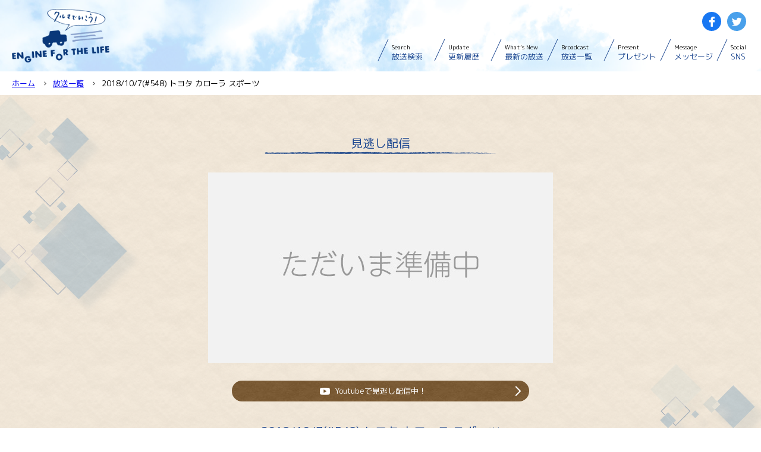

--- FILE ---
content_type: text/html; charset=UTF-8
request_url: https://www.tvk-yokohama.com/kuruma/2018/10/2018107548.php
body_size: 11333
content:
<!doctype html>
<html lang="ja" prefix="og: http://ogp.me/ns#">
<head>
<!-- Google Tag Manager -->
<script>(function(w,d,s,l,i){w[l]=w[l]||[];w[l].push({'gtm.start':
new Date().getTime(),event:'gtm.js'});var f=d.getElementsByTagName(s)[0],
j=d.createElement(s),dl=l!='dataLayer'?'&l='+l:'';j.async=true;j.src=
'https://www.googletagmanager.com/gtm.js?id='+i+dl;f.parentNode.insertBefore(j,f);
})(window,document,'script','dataLayer','GTM-5XCH24G');</script>
<!-- End Google Tag Manager -->

<!-- Global site tag (gtag.js) - Google Analytics -->
<script async src="https://www.googletagmanager.com/gtag/js?id=UA-19661166-1"></script>
<script>
  window.dataLayer = window.dataLayer || [];
  function gtag(){dataLayer.push(arguments);}
  gtag('js', new Date());

  gtag('config', 'UA-19661166-1');
</script>
<meta charset="utf-8">
<meta name="viewport" content="width=device-width,user-scalable=0">
<meta name="keywords" content="tvk,テレビ神奈川,テレビ,神奈川,横浜,開放区,sakusaku,韓流,ベイスターズナイター,ワンセグ,データ放送,tvkショップ,岡崎五朗,藤島知子,クルマでいこう！" />
<meta name="description" content="放送日 2018/10/7(#548) 車種　　 トヨタ カローラ スポーツ HYBRID G Z(CVT) 試乗車主要諸元 全長 4375㎜ 全幅 1790㎜ 全高 1460㎜ " />
<meta itemprop="description" name="description" content="放送日 2018/10/7(#548) 車種　　 トヨタ カローラ スポーツ HYBRID G Z(CVT) 試乗車主要諸元 全長 4375㎜ 全幅 1790㎜ 全高 1460㎜ " />
<link rel="icon" href="/favicon.ico" type="image/x-icon">
<link rel="icon" href="/favicon.ico" type="image/vnd.microsoft.icon" />
<link rel="shortcut icon" type="image/svg+xml" sizes="any" href="/favicon.svg" />
<link rel="mask-icon" href="/favicon.svg">
<link rel="stylesheet" href="/kuruma/assets/css/reset.css" media="all">
<link rel="stylesheet" href="/kuruma/assets/css/core.css?ver202206231016" media="all">
<link rel="stylesheet" href="/kuruma/assets/icomoon/style.css" media="all">
<meta itemprop="name" content="クルマでいこう！ENGINE FOR THE LIFE | tvk デジタル3ch テレビ神奈川">
<meta itemprop="url" content="https://www.tvk-yokohama.com/kuruma/2018/10/2018107548.php">
<meta itemprop="description" content="放送日 2018/10/7(#548) 車種　　 トヨタ カローラ スポーツ HYBRID G Z(CVT) 試乗車主要諸元 全長 4375㎜ 全幅 1790㎜ 全高 1460㎜ " />
<meta property="og:title" content="2018/10/7(#548) トヨタ カローラ スポーツ｜クルマでいこう！ENGINE FOR THE LIFE | tvk デジタル3ch テレビ神奈川" />
<meta property="og:type" content="website" />
<meta property="og:url" content="https://www.tvk-yokohama.com/kuruma/2018/10/2018107548.php" />
<meta property="og:image" content="https://www.tvk-yokohama.com/annai/common/images/bnr_kuruma.jpg" />
<meta property="og:description" content="放送日 2018/10/7(#548) 車種　　 トヨタ カローラ スポーツ HYBRID G Z(CVT) 試乗車主要諸元 全長 4375㎜ 全幅 1790㎜ 全高 1460㎜ " />
<title>2018/10/7(#548) トヨタ カローラ スポーツ｜クルマでいこう！ENGINE FOR THE LIFE | tvk デジタル3ch テレビ神奈川</title>
</head>
<body>
<!-- Google Tag Manager (noscript) -->
<noscript><iframe src="https://www.googletagmanager.com/ns.html?id=GTM-5XCH24G"
height="0" width="0" style="display:none;visibility:hidden"></iframe></noscript>
<!-- End Google Tag Manager (noscript) -->
<script>
window.onload = function(){  // ローディング画面をフェードアウトさせる
    $(function() {
        $("#showloading").fadeOut();
    });
}
     
$(function() {   //ロード中はコンテンツの高さをページの高さに合わせる
    var h = $(window).height();
    $('#wrapper').css('display','none');
    $('#showloading').height(h).css('display','block');
});	
      
$(window).load(function () {  //全ての読み込みが完了したら実行する
    $('#showloading').delay(1200).fadeOut(1100);
    // $('#loader').delay(600).fadeOut(300);
    $('#wrapper').css('display', 'block');
});
 
$(function(){  //8秒たったらロードを終わらせる
    setTimeout('stopload()',8000);
});

</script>

<div id="showloading">
	<div id="loadingWrap" class="hidden">
		<img src="/kuruma/assets/images/logo.png" alt="クルマでいこう！ENGINE FOR THE LIFE" width="140">
		<span>L</span>
		<span>O</span>
		<span>A</span>
		<span>D</span>
		<span>I</span>
		<span>N</span>
		<span>G</span>
		<span>.</span>
		<span>.</span>
		<span>.</span>
	</div>
</div>

<div id="wrapper">

<header>
	<h1><a href="/kuruma/">クルマでいこう！ ENGINE FOR THE LIFE | デジタル3ch テレビ神奈川</a></h1>
	<div id="menuBtn">
		<button id="spBtn" class="open"><span>MENU</span></button>
	</div>
	<nav>
		<ul id="globalMenu" class="closeMenu">
			<li><a href="/kuruma/#search" class="spCloseBtn"><span>Search</span>放送検索</a></li>
			<li><a href="/kuruma/#changelog" class="spCloseBtn"><span>Update</span>更新履歴</a></li>
			<li><a href="/kuruma/#whatsNew" class="spCloseBtn"><span>What’s New</span>最新の放送</a></li>
			<li><a href="/kuruma/broadcast/" class="spCloseBtn"><span>Broadcast</span>放送一覧</a></li>
			<li><a href="/kuruma/#present" class="spCloseBtn"><span>Present</span>プレゼント</a></li>
			<li><a href="https://tvkcoms-form.com/kuruma/post.html" target="_blank" class="spCloseBtn"><span>Message</span>メッセージ</a></li>
			<li><a href="/kuruma/#social" class="spCloseBtn"><span>Social</span>SNS</a></li>
		</ul>
		<ul>
			<li><a href="https://www.facebook.com/tvk.kuruma/" target="_blank" class="btn_fb"><span>facebook</span></a></li>
			<li><a href="https://twitter.com/engine4thelife?lang=ja" target="_blank" class="btn_tw"><span>twitter</span></a></li>
			<!--<li><a href="" class="btn_line"><span>LINE</span></a></li>-->
		</ul>
	</nav>
</header>
<section id="breadcrumb">
	<ul>
		<li><a href="/kuruma/">ホーム</a></li>
		<li><a href="/kuruma/broadcast/">放送一覧</a></li>
		<li>2018/10/7(#548) トヨタ カローラ スポーツ</li>
	</ul>
</section>
<section id="contents">
	<main class="oldStyle">
		<article id="pages">
			<div class="videoArea">
			<h2>見逃し配信</h2>
			<div class="movieBox"><iframe width="560" height="315" src="https://www.youtube.com/embed/DD7d619ZWx0" frameborder="0" allow="accelerometer; autoplay; encrypted-media; gyroscope; picture-in-picture" allowfullscreen></iframe></div>
			<a href="https://www.youtube.com/playlist?list=PLr4_STTzGB2UX3bfG-tZrA8mrgaaSIuYQ" class="button youtube" target="_blank"><span>Youtubeで見逃し配信中！</span></a>
			</div>
			<h2>2018/10/7(#548) トヨタ カローラ スポーツ</h2>
<p><strong>放送日</strong><br />
2018/10/7(#548)</p>

<p><img alt="TCSPHVz0026.jpg" src="https://www.tvk-yokohama.com/kuruma/upload/TCSPHVz0026.jpg" width="100%""   /></p>

<p><strong>車種</strong>　　<br />
トヨタ カローラ スポーツ HYBRID G Z(CVT)</p>

<p><img alt="TCSPHVz0008.jpg" src="https://www.tvk-yokohama.com/kuruma/upload/TCSPHVz0008.jpg" width="100%""   /></p>

<p><img alt="TCSPHVz0037.jpg" src="https://www.tvk-yokohama.com/kuruma/upload/TCSPHVz0037.jpg" width="100%""   /></p>

<p><img alt="TCSPHVz0012.jpg" src="https://www.tvk-yokohama.com/kuruma/upload/TCSPHVz0012.jpg" width="100%""   /></p>

<p><img alt="TCSPHVz0014.jpg" src="https://www.tvk-yokohama.com/kuruma/upload/TCSPHVz0014.jpg" width="100%""   /></p>

<p><img alt="TCSPHVz0036.jpg" src="https://www.tvk-yokohama.com/kuruma/upload/TCSPHVz0036.jpg" width="100%""   /></p>

<p><strong>試乗車主要諸元</strong><br />
全長 4375㎜<br />
全幅 1790㎜<br />
全高 1460㎜<br />
車両重量 1400㎏<br />
エンジン L4･DOHC<br />
総排気量 1797cc<br />
最高出力 72kW(98PS)/5200rpm<br />
最大トルク 142Nm(14.5㎏m)/3600rpm<br />
モーター 交流同期電動機<br />
最高出力 53kW(72PS)<br />
最大トルク 163Nm(16.6㎏m)<br />
車両本体価格 268万9200円（消費税込み価格）<br />
 <br />
<strong>出演者</strong><br />
トヨタ自動車株式会社<br />
MS製品企画 ZE チーフエンジニア<br />
小西 良樹さん</p>

<p><img alt="TCSPHVz0051.jpg" src="https://www.tvk-yokohama.com/kuruma/upload/TCSPHVz0051.jpg" width="100%""   /></p>

<p><img alt="TCSPHVz0052.jpg" src="https://www.tvk-yokohama.com/kuruma/upload/TCSPHVz0052.jpg" width="100%""   /></p>

<p><strong>岡崎五朗の評価</strong></p>

<p><img alt="TCSPHVz0053.jpg" src="https://www.tvk-yokohama.com/kuruma/upload/TCSPHVz0053.jpg" width="100%""   /></p>

<p><strong>○･･･大きく向上した走りの質感</strong><br />
カローラ スポーツは外内装は勿論だが、特に走りの質感がとても高くなった。<br />
路面の突起を乗りこえた時に、どう振動を伝え、それが収まっていくか…そこに人は<br />
質感を感じる。数字で表れない部分での磨き込みが良くなったのが、いちばんのマル。</p>

<p><strong>×･･･価格UP</strong><br />
良いモノになったので価格が上がるのは当たり前だが、従来のカローラの価格帯からは<br />
ちょっと外れてしまった。従来ユーザーを考えると今後登場するであろうセダンや<br />
ワゴンでは「価格」を意識してもらえるとウレシイ。</p>

<p><strong>藤島知子の評価</strong></p>

<p><img alt="TCSPHVz0054.jpg" src="https://www.tvk-yokohama.com/kuruma/upload/TCSPHVz0054.jpg" width="100%""   /></p>

<p><strong>○･･･操縦安定性の高さ 安心･楽しいドライブをフォローするネットワーク化</strong><br />
基本性能を磨いて、意のままに走る楽しさを与えてくれるカローラ スポーツだが<br />
ネットワーク化でドライブに必要な情報を得たり、LINEアプリでナビの目的地設定が<br />
できるなど、クルマと新しい感覚で向き合える工夫もある。若い世代に受け入れられる<br />
クルマになるのでは。</p>

<p><strong>×･･･トラクションが欲しい</strong><br />
ハイブリッド車に限った話だが、トラクションがもう少し欲しい。ライバルモデルと同じく<br />
こういったハッチバックモデルに走りの楽しさを期待する人は多い。このあたりはMT車や<br />
今後出てくるであろう走りの楽しいモデルに期待したい。</p>

<p><img alt="TCSPHVz0032.jpg" src="https://www.tvk-yokohama.com/kuruma/upload/TCSPHVz0032.jpg" width="100%""   /></p>
        
		</article>
	</main>
</section>
<footer>
	<p class="copyright">
		&copy; 2020 Television KANAGAWA, Inc.
	</p>
</footer>

</div>

<!-- <div id="iziModal02" class="iziModalStyle">
	<div class="iziModal-content">
		<a data-izimodal-close="" class="ModalClose">×</a>
		

		<div class="ModalCloseEnd">
			<a data-izimodal-close="" class="btn">このウィンドウを閉じる　×</a>
		</div>
	</div>
</div>

<div id="iziModal03" class="iziModalStyle">
	<div class="iziModal-content">
		<a data-izimodal-close="" class="ModalClose">×</a>
		
	</div>
</div> -->
<script src="//ajax.googleapis.com/ajax/libs/jquery/3.3.1/jquery.min.js"></script>
<script src="//code.jquery.com/jquery-migrate-3.0.1.min.js"></script>
<script src="/kuruma/assets/js/core.js"></script>
</body>
</html>

--- FILE ---
content_type: text/html; charset=utf-8
request_url: https://www.google.com/recaptcha/api2/aframe
body_size: 267
content:
<!DOCTYPE HTML><html><head><meta http-equiv="content-type" content="text/html; charset=UTF-8"></head><body><script nonce="oKMoU-xucMKLIl8nLVex0w">/** Anti-fraud and anti-abuse applications only. See google.com/recaptcha */ try{var clients={'sodar':'https://pagead2.googlesyndication.com/pagead/sodar?'};window.addEventListener("message",function(a){try{if(a.source===window.parent){var b=JSON.parse(a.data);var c=clients[b['id']];if(c){var d=document.createElement('img');d.src=c+b['params']+'&rc='+(localStorage.getItem("rc::a")?sessionStorage.getItem("rc::b"):"");window.document.body.appendChild(d);sessionStorage.setItem("rc::e",parseInt(sessionStorage.getItem("rc::e")||0)+1);localStorage.setItem("rc::h",'1763529434285');}}}catch(b){}});window.parent.postMessage("_grecaptcha_ready", "*");}catch(b){}</script></body></html>

--- FILE ---
content_type: text/css
request_url: https://www.tvk-yokohama.com/kuruma/assets/css/core.css?ver202206231016
body_size: 61306
content:
@charset "UTF-8";
@import url("https://fonts.googleapis.com/css2?family=M+PLUS+Rounded+1c&display=swap");
@import url(https://fonts.googleapis.com/earlyaccess/mplus1p.css);
@import url(https://fonts.googleapis.com/css?family=EB+Garamond);
@import url(https://fonts.googleapis.com/css?family=Montserrat);
@font-face {
  font-family: edwardian;
  src: url("../fonts/Edwardian.ttf");
}
* {
  -webkit-box-sizing: border-box;
          box-sizing: border-box;
}

body {
  width: 100%;
  font-size: 1.3rem;
  overflow-x: hidden;
}

#showloading {
  width: 100%;
  height: 100vh;
  background: #FFF;
  position: fixed;
  z-index: 1111;
}
#showloading #loadingWrap {
  position: absolute;
  width: 100px;
  height: 80px;
  top: 0;
  left: 0;
  right: 0;
  bottom: 0;
  margin: auto;
}
#showloading #loadingWrap img {
  width: 100%;
  height: auto;
}
#showloading #loadingWrap span {
  display: inline-block;
  margin: 0 -0.05em;
  -webkit-animation: loading 2s infinite;
          animation: loading 2s infinite;
}
#showloading #loadingWrap span:nth-child(2) {
  -webkit-animation-delay: 0.2s;
          animation-delay: 0.2s;
}
#showloading #loadingWrap span:nth-child(3) {
  -webkit-animation-delay: 0.4s;
          animation-delay: 0.4s;
}
#showloading #loadingWrap span:nth-child(4) {
  -webkit-animation-delay: 0.6s;
          animation-delay: 0.6s;
}
#showloading #loadingWrap span:nth-child(5) {
  -webkit-animation-delay: 0.8s;
          animation-delay: 0.8s;
}
#showloading #loadingWrap span:nth-child(6) {
  -webkit-animation-delay: 1s;
          animation-delay: 1s;
}
#showloading #loadingWrap span:nth-child(7) {
  -webkit-animation-delay: 1.2s;
          animation-delay: 1.2s;
}
#showloading #loadingWrap span:nth-child(8) {
  -webkit-animation-delay: 1.4s;
          animation-delay: 1.4s;
}
#showloading #loadingWrap span:nth-child(9) {
  -webkit-animation-delay: 1.6s;
          animation-delay: 1.6s;
}
#showloading #loadingWrap span:nth-child(10) {
  -webkit-animation-delay: 1.8s;
          animation-delay: 1.8s;
}

@-webkit-keyframes loading {
  0%, 100% {
    -webkit-transform: translateY(0);
            transform: translateY(0);
  }
  50% {
    -webkit-transform: translateY(15px);
            transform: translateY(15px);
  }
}

@keyframes loading {
  0%, 100% {
    -webkit-transform: translateY(0);
            transform: translateY(0);
  }
  50% {
    -webkit-transform: translateY(15px);
            transform: translateY(15px);
  }
}
#wrapper {
  font-family: "M PLUS Rounded 1c", sans-serif;
  background: url("../images/bg_first.jpg") no-repeat top left;
  background-size: 100% auto;
  padding: 120px 0 0 0;
}
@media screen and (max-width: 768px) {
  #wrapper {
    padding: 80px 0 0 0;
  }
}
#top #wrapper {
  background: none;
  padding: 0;
}

header {
  width: 100%;
  height: 120px;
  background: rgba(255, 255, 255, 0.7);
  position: fixed;
  top: 0;
  display: -webkit-box;
  display: -ms-flexbox;
  display: flex; /* Safari */
  display: -webkit-flex;
  -webkit-flex-wrap: wrap; /* Safari */
  -ms-flex-wrap: wrap;
      flex-wrap: wrap;
  -webkit-box-pack: justify;
  -ms-flex-pack: justify;
  -webkit-justify-content: space-between;
          justify-content: space-between;
  z-index: 1;
}
@media screen and (max-width: 768px) {
  header {
    background: rgba(255, 255, 255, 0);
    height: 80px;
  }
}
header h1 {
  width: 180px;
  height: 90px;
  display: block;
  background: url("../images/logo.png") no-repeat;
  background-size: auto 100%;
  text-indent: -9999px;
  margin: 15px 0 15px 20px;
  position: relative;
  z-index: 99;
}
@media screen and (max-width: 768px) {
  header h1 {
    width: 90px;
    height: 45px;
  }
}
#top header h1 {
  background: none;
}
header #menuBtn {
  position: absolute;
  right: 20px;
  top: 20px;
  width: 40px;
  height: 40px;
  display: none;
}
@media screen and (max-width: 1000px) {
  header #menuBtn {
    display: block;
    z-index: 100;
  }
}
@media screen and (max-width: 768px) {
  header #menuBtn {
    display: block;
  }
}
@media screen and (max-width: 1000px) {
  header #menuBtn button {
    display: block;
    width: 40px;
    height: 40px;
    background: #1e4891;
    border-radius: 50%;
  }
  header #menuBtn button.open span {
    display: block;
    height: 2px;
    width: 20px;
    background: #FFF;
    border-radius: 1px;
    position: relative;
    top: 0;
    left: 10px;
    text-indent: -9999px;
  }
  header #menuBtn button.open span:before {
    content: "";
    height: 2px;
    width: 20px;
    background: #FFF;
    border-radius: 1px;
    position: absolute;
    top: -5px;
    left: 0px;
    -webkit-transform: rotate(0deg);
    transform: rotate(0deg);
    -webkit-transition: all 0.3s;
    transition: all 0.3s;
  }
  header #menuBtn button.open span:after {
    content: "";
    height: 2px;
    width: 20px;
    background: #FFF;
    border-radius: 1px;
    position: absolute;
    top: 5px;
    left: 0px;
    -webkit-transform: rotate(0deg);
    transform: rotate(0deg);
    -webkit-transition: all 0.3s;
    transition: all 0.3s;
  }
  header #menuBtn button.close span {
    display: block;
    height: 2px;
    width: 20px;
    background: rgba(255, 255, 255, 0);
    border-radius: 1px;
    position: relative;
    top: 0;
    left: 10px;
    text-indent: -9999px;
  }
  header #menuBtn button.close span:before {
    content: "";
    height: 2px;
    width: 20px;
    background: #FFF;
    border-radius: 1px;
    position: absolute;
    top: 0px;
    left: 0px;
    -webkit-transform: rotate(-45deg);
    transform: rotate(-45deg);
    -webkit-transition: all 0.3s;
    transition: all 0.3s;
  }
  header #menuBtn button.close span:after {
    content: "";
    height: 2px;
    width: 20px;
    background: #FFF;
    border-radius: 1px;
    position: absolute;
    top: 0px;
    left: 0px;
    -webkit-transform: rotate(45deg);
    transform: rotate(45deg);
    -webkit-transition: all 0.3s;
    transition: all 0.3s;
  }
}
header nav {
  display: -webkit-box;
  display: -ms-flexbox;
  display: flex; /* Safari */
  display: -webkit-flex;
  -webkit-flex-wrap: wrap; /* Safari */
  -ms-flex-wrap: wrap;
      flex-wrap: wrap;
  -webkit-box-pack: justify;
  -ms-flex-pack: justify;
  -webkit-justify-content: space-between;
          justify-content: space-between;
  margin: 0 20px 0 0;
}
header nav ul {
  width: 100%;
  display: -webkit-box;
  display: -ms-flexbox;
  display: flex; /* Safari */
  display: -webkit-flex;
  -webkit-flex-wrap: wrap; /* Safari */
  -ms-flex-wrap: wrap;
      flex-wrap: wrap;
  -webkit-box-pack: end;
  -ms-flex-pack: end;
  -webkit-justify-content: flex-end;
          justify-content: flex-end;
}
header nav ul li {
  position: relative;
  width: 95px;
  height: 40px;
}
header nav ul li a {
  width: auto;
  height: 40px;
  color: #1e4891;
  font-size: 1.3rem;
  display: block;
  padding: 5px 5px 5px 15px;
  position: relative;
  display: inline-block;
  -webkit-transition: 0.3s;
  transition: 0.3s;
}
header nav ul li a span {
  display: block;
  color: #000;
  font-size: 1rem;
  padding: 5px 0;
}
header nav ul li:last-child {
  width: auto;
}
header nav ul:first-child {
  -webkit-box-ordinal-group: 1;
  -ms-flex-order: 1;
  -webkit-order: 1;
          order: 1;
  padding: 0 0 15px 0;
}
header nav ul:first-child li:before {
  width: 1px;
  height: 40px;
  background: #1e4891;
  content: "";
  position: absolute;
  -webkit-transform: rotate(25deg);
          transform: rotate(25deg);
}
header nav ul:first-child li a:after {
  position: absolute;
  bottom: 0;
  left: 0;
  content: "";
  width: 0;
  height: 1px;
  background-color: #eb5a0d;
  -webkit-transition: 0.3s;
  transition: 0.3s;
}
header nav ul:first-child li a:hover {
  color: #eb5a0d;
}
header nav ul:first-child li a:hover:after {
  width: 100%;
}
@media screen and (max-width: 1000px) {
  header nav ul:first-child {
    display: -webkit-box;
    display: -ms-flexbox;
    display: flex; /* Safari */
    display: -webkit-flex;
    -webkit-flex-wrap: wrap; /* Safari */
    -ms-flex-wrap: wrap;
        flex-wrap: wrap;
    -ms-flex-line-pack: center;
    -webkit-align-content: center;
            align-content: center;
    position: absolute;
    background: rgba(255, 255, 255, 0.9);
    top: 0;
    left: 0;
    width: 100%;
    height: 100vh;
  }
  header nav ul:first-child li {
    width: 100%;
    height: 8.3333333333vh;
  }
  header nav ul:first-child li:before {
    left: 30%;
  }
  header nav ul:first-child li a {
    display: block;
    margin: 0 auto;
    width: 33.3333333333%;
    height: 100%;
    font-size: 1.8rem;
    padding: 0;
  }
  header nav ul:first-child.openMenu {
    z-index: 9;
    -webkit-transform: translate3d(0px, 0px, 0px);
            transform: translate3d(0px, 0px, 0px);
    -webkit-transition: all 0.5s ease-out;
    transition: all 0.5s ease-out;
    opacity: 1;
    visibility: visible;
  }
  header nav ul:first-child.openMenu a {
    visibility: visible;
  }
  header nav ul:first-child.closeMenu {
    z-index: -1;
    -webkit-transform: translate3d(0px, -50px, 0px);
            transform: translate3d(0px, -50px, 0px);
    -webkit-transition: all 0.5s ease-out;
    transition: all 0.5s ease-out;
    opacity: 0;
    visibility: hidden;
  }
  header nav ul:first-child.closeMenu a {
    visibility: hidden;
  }
}
header nav ul:last-child {
  -webkit-box-ordinal-group: 0;
  -ms-flex-order: 0;
  -webkit-order: 0;
          order: 0;
}
header nav ul:last-child li {
  width: auto;
  height: 32px;
  margin: 20px 5px 10px 5px;
}
header nav ul:last-child li a {
  width: 32px;
  height: 32px;
  border-radius: 50%;
  position: relative;
}
header nav ul:last-child li a:after {
  font-family: icomoon;
  font-size: 1.7rem;
  position: absolute;
  top: 50%;
  left: 50%;
  margin: -0.85rem;
  color: #FFF;
}
header nav ul:last-child li a span {
  display: block;
  text-indent: -9999px;
}
header nav ul:last-child li a.btn_fb {
  background: #1877f2;
}
header nav ul:last-child li a.btn_fb:after {
  content: "\e90e";
}
header nav ul:last-child li a.btn_tw {
  background: #49a0eb;
}
header nav ul:last-child li a.btn_tw:after {
  content: "\e920";
}
header nav ul:last-child li a.btn_line {
  background: #00b900;
}
header nav ul:last-child li a.btn_line:after {
  content: "\e969";
}
@media screen and (max-width: 1000px) {
  header nav ul:last-child {
    position: fixed;
    top: 5px;
    right: 70px;
    width: auto;
  }
}

section .wrap {
  width: 800px;
  margin: 0 auto;
}
@media screen and (max-width: 768px) {
  section .wrap {
    width: 100%;
    margin: 0;
  }
}
section a.button {
  background: url("../images/bg_brown.jpg") repeat;
  height: 35px;
  width: 500px;
  line-height: 35px;
  border-radius: 18px;
  display: block;
  text-align: center;
  color: #FFF;
  margin: 10px auto;
  position: relative;
}
section a.button:after {
  content: "\e961";
  font-family: icomoon;
  font-size: 1.7rem;
  position: absolute;
  top: 0;
  right: 10px;
  color: #FFF;
  -webkit-transition: all 0.2s;
  transition: all 0.2s;
}
section a.button.youtube span {
  display: inline-block;
  position: relative;
}
section a.button.youtube span:before {
  content: "\e924";
  font-family: icomoon;
  font-size: 1.7rem;
  position: absolute;
  top: 0;
  left: -25px;
  color: #FFF;
  -webkit-transition: all 0.2s;
  transition: all 0.2s;
  display: inline-block;
}
section a.button:hover:after {
  right: 5px;
  color: #eb5a0d;
  -webkit-transition: all 0.2s;
  transition: all 0.2s;
}
@media screen and (max-width: 768px) {
  section a.button {
    width: calc(100% - 40px);
  }
}
section h2 {
  background: url("../images/h2_line.png") no-repeat center bottom;
  background-size: auto 5px;
  padding: 10px 0;
  font-size: 2rem;
  font-weight: normal;
  text-align: center;
  color: #1e4891;
}
@media screen and (max-width: 768px) {
  section h2 {
    background: url("../images/h2_line.png") no-repeat center bottom;
    background-size: 100% auto;
    width: calc(100% - 40px);
    margin: 0 auto;
  }
}
section .col2 {
  display: -webkit-box;
  display: -ms-flexbox;
  display: flex; /* Safari */
  display: -webkit-flex;
  -webkit-flex-wrap: wrap; /* Safari */
  -ms-flex-wrap: wrap;
      flex-wrap: wrap;
  margin: 0 auto;
  width: 800px;
}
@media screen and (max-width: 768px) {
  section .col2 {
    width: 100%;
    margin: 0;
  }
}
section .center {
  text-align: center;
}
section#firstView {
  width: 100%;
  height: 475px;
  background: url("../images/bg_first.jpg") no-repeat;
  background-size: cover;
  position: relative;
}
@media screen and (max-width: 768px) {
  section#firstView {
    height: 240px;
    background: url("../images/bg_first.jpg") no-repeat;
    background-size: cover;
  }
}
section#firstView article {
  width: 100%;
  height: 100%;
}
section#firstView article h1 {
  background: url("../images/logo_top.png?r1") no-repeat;
  background-size: cover;
  width: 640px;
  height: 320px;
  display: block;
  position: absolute;
  top: 0;
  top: calc(50% + 60px);
  left: 50%;
  transform: translateY(-50%) translateX(-50%);
  -webkit-transform: translateY(-50%) translateX(-50%);
  margin: auto;
  text-indent: -9999px;
}
@media screen and (max-width: 768px) {
  section#firstView article h1 {
    width: 320px;
    height: 160px;
    top: calc(50% + 20px);
  }
}
section#spContents {
  /*background-image: url("../images/bg_brown.png"), url("../images/bg_tile.png");
  background-repeat: repeat, no-repeat;
  background-position: center, right -80px center;
  background-size: 113px 113px, 320px auto;
  padding: 30px 0*/
  background: url("../images/bg_white.png"), url("../images/bg_tile.png");
  background-repeat: repeat, no-repeat;
  background-position: center, left -80px center;
  background-size: 1px 1px, 320px auto;
  padding: 30px 0;
}
@media screen and (max-width: 768px) {
  section#spContents {
    background: none;
    padding: 10px 0 20px;
  }
}
section#spContents h3 {
  font-size: 2.4rem;
  text-align: center;
  padding: 10px 0;
  border-bottom: 2px dashed #FF6000;
  line-height: 3rem;
  color: #FF6000;
}
@media screen and (max-width: 768px) {
  section#spContents h3 {
    width: calc(100% - 40px);
    margin: 0 auto;
    font-size: 1.6rem;
  }
}
section#spContents .thumb {
  width: 500px;
  margin: 15px auto;
}
@media screen and (max-width: 768px) {
  section#spContents .thumb {
    width: calc(100% - 40px);
  }
}
section#spContents .thumb p {
  color: #6D3D1E;
}
section#spContents .thumb img {
  width: 100%;
  height: auto;
  -o-object-fit: cover;
     object-fit: cover;
}
section#spContents .movieBox {
  width: 500px;
  margin: 20px auto;
}
@media screen and (max-width: 768px) {
  section#spContents .movieBox {
    width: 100%;
  }
}
section#spContents .movieBox iframe {
  width: 100%;
  aspect-ratio: 16/9;
}
section#whatsNew h4 {
  font-size: 1.8rem;
  text-align: center;
  margin: 15px auto;
}
section#search {
  background: url("../images/bg_white.png"), url("../images/bg_tile.png");
  background-repeat: repeat, no-repeat;
  background-position: center, left -80px center;
  background-size: 1px 1px, 320px auto;
  padding: 30px 0;
}
@media screen and (max-width: 768px) {
  section#search {
    background: none;
    padding: 10px 0 20px;
  }
}
section#search h3 {
  margin: 20px 0;
  font-size: 1.8rem;
  color: #1e4891;
  border-bottom: 1px solid #d3e6ff;
  padding: 10px 0 10px 20px;
  font-size: 1.4rem;
  position: relative;
}
section#search h3:before {
  content: "";
  width: 6px;
  height: 70%;
  border-radius: 3px;
  background: #1e4891;
  position: absolute;
  left: 0px;
  top: 5px;
}
section#search h3 span {
  display: inline-block;
  padding: 0 0 0 20px;
  font-size: 10px;
}
@media screen and (max-width: 768px) {
  section#search h3 {
    width: calc(100% - 40px);
    margin: 0px auto;
  }
  section#search h3:nth-child(3) {
    display: none;
  }
  section#search h3 span {
    display: inline-block;
  }
}
section#search .note {
  padding: 15px;
  background: #e6f1ff;
  color: #1e4891;
  font-size: 1.2rem;
  margin: 15px auto;
  border-radius: 10px;
  line-height: 1.8rem;
  width: 390px;
}
@media screen and (max-width: 768px) {
  section#search .note {
    width: calc(100% - 40px);
    margin: 5px auto;
    font-size: 1.1rem;
    padding: 10px;
  }
}
section#search ul {
  display: -webkit-box;
  display: -ms-flexbox;
  display: flex; /* Safari */
  display: -webkit-flex;
  -webkit-flex-wrap: wrap; /* Safari */
  -ms-flex-wrap: wrap;
      flex-wrap: wrap;
  -webkit-box-pack: justify;
  -ms-flex-pack: justify;
  -webkit-justify-content: space-between;
          justify-content: space-between;
}
@media screen and (max-width: 768px) {
  section#search ul {
    width: calc(100% - 40px);
    margin: 5px auto;
  }
}
section#search ul li {
  width: 95px;
  margin: 0 0 5px 0;
}
@media screen and (max-width: 768px) {
  section#search ul li {
    width: calc(25% - 5px);
  }
  section#search ul li.blank {
    display: none;
  }
}
section#search ul li a {
  display: block;
  width: 95px;
  height: 35px;
  line-height: 35px;
  text-align: center;
  border: 1px solid #d3e6ff;
  font-size: 1.2rem;
  color: #666666;
  /* Permalink - use to edit and share this gradient: https://colorzilla.com/gradient-editor/#ffffff+0,d3e6ff+100 */
  background: #ffffff; /* Old browsers */ /* FF3.6-15 */
  background: -webkit-linear-gradient(top, #ffffff 0%, #d3e6ff 100%); /* Chrome10-25,Safari5.1-6 */
  background: -webkit-gradient(linear, left top, left bottom, from(#ffffff), to(#d3e6ff));
  background: linear-gradient(to bottom, #ffffff 0%, #d3e6ff 100%); /* W3C, IE10+, FF16+, Chrome26+, Opera12+, Safari7+ */
  filter: progid:DXImageTransform.Microsoft.gradient( startColorstr="#ffffff", endColorstr="#d3e6ff",GradientType=0 ); /* IE6-9 */
  -webkit-transition: all 0.5s;
  transition: all 0.5s;
}
section#search ul li a:hover {
  /* Permalink - use to edit and share this gradient: https://colorzilla.com/gradient-editor/#ffffff+0,eac0ab+100 */
  background: #ffffff; /* Old browsers */ /* FF3.6-15 */
  background: -webkit-linear-gradient(top, #ffffff 0%, #eac0ab 100%); /* Chrome10-25,Safari5.1-6 */
  background: -webkit-gradient(linear, left top, left bottom, from(#ffffff), to(#eac0ab));
  background: linear-gradient(to bottom, #ffffff 0%, #eac0ab 100%); /* W3C, IE10+, FF16+, Chrome26+, Opera12+, Safari7+ */
  filter: progid:DXImageTransform.Microsoft.gradient( startColorstr="#ffffff", endColorstr="#eac0ab",GradientType=0 ); /* IE6-9 */
  border: 1px solid #eac0ab;
  color: #eb5a0d;
  -webkit-transition: all 0.5s;
  transition: all 0.5s;
}
@media screen and (max-width: 768px) {
  section#search ul li a {
    width: 100%;
  }
}
@media screen and (max-width: 1000px) {
  section#search ul.japan1 {
    margin: 5px auto 0 auto;
  }
}
@media screen and (max-width: 1000px) {
  section#search ul.japan2 {
    margin: 0 auto 5px auto;
  }
  section#search ul.japan2 li:nth-child(2) a {
    letter-spacing: -0.1rem;
    font-size: 1rem;
  }
}
section#search ul.world li:nth-child(1) a, section#search ul.world li:nth-child(4) a {
  letter-spacing: -0.15rem;
  font-size: 1rem;
}
section#search ul.world li:nth-child(8) a, section#search ul.world li:nth-child(9) a, section#search ul.world li:nth-child(16) a, section#search ul.world li:nth-child(21) a {
  letter-spacing: -0.1rem;
  font-size: 1.1rem;
}
section#search #moreBtn {
  display: none;
}
@media screen and (max-width: 768px) {
  section#search #moreBtn {
    display: block;
    width: calc(100% - 40px);
    border-top: 1px solid #d3e6ff;
    margin: 0 auto;
    padding: 10px 0;
    color: #1e4891;
    position: relative;
    font-size: 1.2rem;
  }
  section#search #moreBtn.close span:first-child {
    display: block;
  }
  section#search #moreBtn.close span:last-child {
    display: none;
  }
  section#search #moreBtn.close:after {
    width: 10px;
    height: 10px;
    content: "\e960";
    font-family: icomoon;
    font-size: 1rem;
    position: absolute;
    top: 15px;
    left: 65%;
    color: #1e4891;
    -webkit-transform: rotate(180deg);
            transform: rotate(180deg);
    -webkit-transition: all 0.5s;
    transition: all 0.5s;
  }
  section#search #moreBtn.open span:first-child {
    display: none;
  }
  section#search #moreBtn.open span:last-child {
    display: block;
  }
  section#search #moreBtn.open:after {
    width: 10px;
    height: 10px;
    content: "\e960";
    font-family: icomoon;
    font-size: 1rem;
    position: absolute;
    top: 15px;
    left: 65%;
    color: #1e4891;
    -webkit-transform: rotate(0deg);
            transform: rotate(0deg);
    -webkit-transition: all 0.5s;
    transition: all 0.5s;
  }
}
@media screen and (max-width: 1000px) {
  section#search #hiddenAre.openArea {
    height: auto;
    opacity: 1;
    -webkit-transition: 1s ease-out;
    transition: 1s ease-out;
  }
  section#search #hiddenAre.closeArea {
    height: 0px;
    opacity: 0;
    overflow: hidden;
    -webkit-transition: 1s ease-out;
    transition: 1s ease-out;
  }
}
section#search #toggleBtn1, section#search #toggleBtn2 {
  display: none;
}
@media screen and (max-width: 1000px) {
  section#search #toggleBtn1, section#search #toggleBtn2 {
    width: calc(100% - 40px);
    height: 48px;
    position: relative;
    margin: -68px auto 0 auto;
    display: block;
  }
  section#search #toggleBtn1.close:after, section#search #toggleBtn2.close:after {
    width: 20px;
    height: 20px;
    content: "\e960";
    font-family: icomoon;
    font-size: 1.7rem;
    position: absolute;
    top: 15px;
    right: 15px;
    color: #FFF;
    -webkit-transform: rotate(0deg);
            transform: rotate(0deg);
    -webkit-transition: all 0.5s;
    transition: all 0.5s;
  }
  section#search #toggleBtn1.open:after, section#search #toggleBtn2.open:after {
    width: 20px;
    height: 20px;
    content: "\e960";
    font-family: icomoon;
    font-size: 1.7rem;
    position: absolute;
    top: 15px;
    right: 15px;
    color: #FFF;
    -webkit-transform: rotate(180deg);
            transform: rotate(180deg);
    -webkit-transition: all 0.5s;
    transition: all 0.5s;
  }
}
@media screen and (max-width: 1000px) {
  section#search #toggleTarget1.openMenu, section#search #toggleTarget2.openMenu {
    height: auto;
    opacity: 1;
    -webkit-transition: 1s ease-out;
    transition: 1s ease-out;
  }
  section#search #toggleTarget1.closeMenu, section#search #toggleTarget2.closeMenu {
    height: 0px;
    opacity: 0;
    overflow: hidden;
    -webkit-transition: 1s ease-out;
    transition: 1s ease-out;
  }
}
section#search #toggleTarget2 form {
  border: 2px solid #1e4891;
  display: -webkit-box;
  display: -ms-flexbox;
  display: flex; /* Safari */
  display: -webkit-flex;
  -webkit-flex-wrap: wrap; /* Safari */
  -ms-flex-wrap: wrap;
      flex-wrap: wrap;
  -webkit-box-pack: justify;
  -ms-flex-pack: justify;
  -webkit-justify-content: space-between;
          justify-content: space-between;
}
section#search #toggleTarget2 form input[type=text] {
  border: none;
  width: calc(100% - 50px);
  height: 40px;
  font-size: 1.8rem;
  padding: 5px;
}
section#search #toggleTarget2 form input::-webkit-input-placeholder {
  color: #CCC;
}
section#search #toggleTarget2 form input::-moz-placeholder {
  color: #CCC;
}
section#search #toggleTarget2 form input:-ms-input-placeholder {
  color: #CCC;
}
section#search #toggleTarget2 form input::-ms-input-placeholder {
  color: #CCC;
}
section#search #toggleTarget2 form input::placeholder {
  color: #CCC;
}
@media screen and (max-width: 768px) {
  section#search #toggleTarget2 form input::-webkit-input-placeholder {
    color: #1e4891;
  }
  section#search #toggleTarget2 form input::-moz-placeholder {
    color: #1e4891;
  }
  section#search #toggleTarget2 form input:-ms-input-placeholder {
    color: #1e4891;
  }
  section#search #toggleTarget2 form input::-ms-input-placeholder {
    color: #1e4891;
  }
  section#search #toggleTarget2 form input::placeholder {
    color: #1e4891;
  }
}
section#search #toggleTarget2 form .submitBtn {
  position: relative;
  display: inline-block;
}
section#search #toggleTarget2 form .submitBtn input[type=submit] {
  border: none;
  width: 40px;
  height: 40px;
  background: rgba(255, 255, 255, 0);
  cursor: pointer;
}
section#search #toggleTarget2 form .submitBtn:after {
  content: "\e97b";
  font-family: icomoon;
  font-size: 1.7rem;
  position: absolute;
  top: 50%;
  left: 50%;
  margin: -0.85rem;
  color: #1e4891;
  cursor: pointer;
}
section#search #toggleTarget2 form .submitBtn:hover:after {
  color: #eb5a0d;
}
@media screen and (max-width: 1000px) {
  section#search #toggleTarget2 form {
    width: calc(100% - 40px);
    margin: 0 auto;
  }
}
section .bnr_fujitomo-eye {
  border-top: 1px solid #d3e6ff;
  border-bottom: 1px solid #d3e6ff;
  margin: 20px 0;
  padding: 20px 0;
}
section .bnr_fujitomo-eye_yt {
  aspect-ratio: 112/63;
  width: 500px;
  margin: 30px auto;
}
@media screen and (max-width: 768px) {
  section .bnr_fujitomo-eye_yt {
    width: calc(100% - 40px);
  }
}
section .bnr_fujitomo-eye_yt iframe {
  width: 100%;
  height: 100%;
  aspect-ratio: 112/63;
}
section .bnr_fujitomo-eye .bnr_fujitomo-eye_img {
  display: block;
  width: 390px;
  margin: 0 auto;
  border-radius: 15px;
  padding: 10px 40px;
}
@media screen and (max-width: 768px) {
  section .bnr_fujitomo-eye .bnr_fujitomo-eye_img {
    width: 100%;
  }
}
section .bnr_fujitomo-eye .bnr_fujitomo-eye_img img {
  width: 100%;
  -webkit-transition: all 0.1s ease;
  transition: all 0.1s ease;
  opacity: 1;
}
section .bnr_fujitomo-eye .bnr_fujitomo-eye_img:hover img {
  -webkit-transition: all 0.2s ease;
  transition: all 0.2s ease;
  opacity: 0.8;
}
section#changelog {
  background-image: url("../images/bg_brown.png"), url("../images/bg_tile.png");
  background-repeat: repeat, no-repeat;
  background-position: center, right -80px center;
  background-size: 113px 113px, 320px auto;
  width: 100%;
  padding: 40px 0;
}
@media screen and (max-width: 768px) {
  section#changelog {
    padding: 20px 0;
  }
}
section#changelog ul {
  margin: 30px auto;
  height: 170px;
  overflow-y: auto;
  width: 800px;
}
@media screen and (max-width: 768px) {
  section#changelog ul {
    width: calc(100% - 40px);
    margin: 0 auto;
  }
}
section#changelog ul li {
  display: -webkit-box;
  display: -webkit-flex;
  display: -ms-flexbox;
  display: flex; /* Safari */
  display: flex;
  -webkit-flex-wrap: nowrap; /* Safari */
  -ms-flex-wrap: nowrap;
      flex-wrap: nowrap;
  -webkit-box-pack: start;
  -ms-flex-pack: start;
  -webkit-justify-content: flex-start;
          justify-content: flex-start;
  padding: 10px 0;
  border-bottom: 1px dashed #666666;
}
@media screen and (max-width: 768px) {
  section#changelog ul li {
    display: -webkit-box;
    display: -ms-flexbox;
    display: flex; /* Safari */
    display: -webkit-flex;
    -webkit-flex-wrap: wrap; /* Safari */
    -ms-flex-wrap: wrap;
        flex-wrap: wrap;
  }
}
section#changelog ul li .date {
  color: #666666;
  padding: 0 5px;
}
section#changelog ul li .tag {
  display: -webkit-box;
  display: -webkit-flex;
  display: -ms-flexbox;
  display: flex; /* Safari */
  display: flex;
  -webkit-flex-wrap: nowrap; /* Safari */
  -ms-flex-wrap: nowrap;
      flex-wrap: nowrap;
  -webkit-box-pack: start;
  -ms-flex-pack: start;
  -webkit-justify-content: flex-start;
          justify-content: flex-start;
  width: 108px;
  margin: 0 5px;
}
section#changelog ul li .tag span {
  display: block;
  width: 50px;
  height: 13px;
  line-height: 13px;
  border-radius: 7px;
  font-size: 0.8rem;
  color: #FFF;
  text-align: center;
  background: #F2F2F2;
  margin: 0 2px;
}
section#changelog ul li .tag span.c01 {
  background: #eb5a0d;
}
section#changelog ul li .tag span.c02 {
  background: #666666;
}
section#changelog ul li .tag span.c02.active {
  background: #ff0000;
}
section#changelog ul li .tag span.c03 {
  background: #1e4891;
  letter-spacing: -0.2rem;
}
section#changelog ul li .tag span.c04 {
  background: #009900;
}
section#changelog ul li a {
  color: #666666;
  padding: 0 5px;
  position: relative;
}
@media screen and (max-width: 768px) {
  section#changelog ul li a {
    padding: 10px 5px 0 5px;
  }
}
section#changelog ul li a:after {
  position: absolute;
  bottom: 0;
  left: 0;
  content: "";
  width: 0;
  height: 1px;
  background-color: #eb5a0d;
  -webkit-transition: 0.3s;
  transition: 0.3s;
}
section#changelog ul li a:hover {
  color: #eb5a0d;
}
section#changelog ul li a:hover:after {
  width: 100%;
}
section#onair {
  display: -webkit-box;
  display: -ms-flexbox;
  display: flex; /* Safari */
  display: -webkit-flex;
  -webkit-flex-wrap: wrap; /* Safari */
  -ms-flex-wrap: wrap;
      flex-wrap: wrap;
  -webkit-box-pack: center;
  -ms-flex-pack: center;
  -webkit-justify-content: center;
          justify-content: center;
  background: url("../images/bg_white.png"), url("../images/bg_tile.png");
  background-repeat: repeat, no-repeat;
  background-position: center, right -80px center;
  background-size: 1px 1px, 320px auto;
  width: 100%;
  padding: 30px 0 60px 0;
}
section#onair h2 {
  margin: 15px 0;
}
@media screen and (max-width: 768px) {
  section#onair {
    padding: 20px 0 40px 0;
  }
  section#onair h2 {
    margin: 0;
    width: 100%;
  }
}
section#schedule {
  width: 380px;
  margin: 0 20px;
}
section#schedule ul {
  padding: 24px 0 0 0;
}
@media screen and (max-width: 768px) {
  section#schedule ul {
    padding: 15px 0 20px 0;
  }
}
section#schedule ul li {
  padding: 5px;
  border-bottom: 1px dashed #666666;
  display: -webkit-box;
  display: -ms-flexbox;
  display: flex; /* Safari */
  display: -webkit-flex;
  -webkit-flex-wrap: wrap; /* Safari */
  -ms-flex-wrap: wrap;
      flex-wrap: wrap;
}
section#schedule ul li .date {
  width: 80px;
}
@media screen and (max-width: 768px) {
  section#schedule ul li .date {
    padding: 5px 0 0 0;
  }
}
section#schedule ul li .link {
  width: calc(100% - 80px);
  padding: 0 5px;
}
@media screen and (max-width: 768px) {
  section#schedule ul li .link {
    padding: 5px 5px 0 5px;
  }
}
section#schedule ul li .link a {
  color: #666666;
  position: relative;
}
section#schedule ul li .link a:after {
  position: absolute;
  bottom: 0;
  left: 0;
  content: "";
  width: 0;
  height: 1px;
  background-color: #eb5a0d;
  -webkit-transition: 0.3s;
  transition: 0.3s;
}
section#schedule ul li .link a:hover {
  color: #eb5a0d;
}
section#schedule ul li .link a:hover:after {
  width: 100%;
}
section#net {
  width: 380px;
  margin: 0 20px;
}
section#net p {
  padding: 5px;
  text-align: right;
}
section#net dl {
  display: -webkit-box;
  display: -ms-flexbox;
  display: flex; /* Safari */
  display: -webkit-flex;
  -webkit-flex-wrap: wrap; /* Safari */
  -ms-flex-wrap: wrap;
      flex-wrap: wrap;
  border-bottom: 1px dashed #666666;
  padding: 5px 0;
}
section#net dl dt {
  width: 145px;
}
section#net dl dt a {
  width: calc(100% - 80px);
  color: #666666;
  position: relative;
}
@media screen and (max-width: 768px) {
  section#net dl dt a {
    padding: 10px 5px 0 5px;
  }
}
section#net dl dt a:after {
  position: absolute;
  bottom: 0;
  left: 0;
  content: "";
  width: 0;
  height: 1px;
  background-color: #eb5a0d;
  -webkit-transition: 0.3s;
  transition: 0.3s;
}
section#net dl dt a:hover {
  color: #eb5a0d;
}
section#net dl dt a:hover:after {
  width: 100%;
}
section#net dl dd {
  width: calc(100% - 145px);
}
section#whatsNew {
  padding: 30px 0;
}
section#whatsNew h3 {
  font-size: 2.4rem;
  text-align: center;
  padding: 10px 0;
  border-bottom: 2px dashed #8c6239;
}
@media screen and (max-width: 768px) {
  section#whatsNew h3 {
    width: calc(100% - 40px);
    margin: 0 auto;
    font-size: 1.6rem;
  }
}
section#whatsNew .thumb {
  width: 500px;
  margin: 15px auto;
}
@media screen and (max-width: 768px) {
  section#whatsNew .thumb {
    width: calc(100% - 40px);
  }
}
section#whatsNew .thumb img {
  width: 100%;
  height: auto;
  -o-object-fit: cover;
     object-fit: cover;
}
section#whatsNew h4 {
  font-size: 1.8rem;
  text-align: center;
  margin: 15px auto;
}
section#present {
  background: url("../images/bg_white.png"), url("../images/bg_tile.png");
  background-repeat: repeat, no-repeat;
  background-position: center, left -80px center;
  background-size: 1px 1px, 320px auto;
  padding: 30px 0;
}
section#present .thumb {
  width: 50%;
  height: auto;
  margin: 30px 0;
}
@media screen and (max-width: 768px) {
  section#present .thumb {
    width: calc(100% - 40px);
    margin: 30px auto;
  }
}
section#present .thumb img {
  width: 100%;
}
section#present .txt {
  width: 50%;
  height: auto;
  padding: 0 0 0 20px;
  margin: 30px 0;
  line-height: 1.8em;
}
@media screen and (max-width: 768px) {
  section#present .txt {
    width: calc(100% - 40px);
    margin: 0 auto 30px;
    padding: 0;
  }
}
section#present .presentBody {
  width: 500px;
  margin: 30px auto;
}
@media screen and (max-width: 768px) {
  section#present .presentBody {
    width: calc(100% - 40px);
    margin: 0 auto 30px;
    padding: 0;
  }
}
section#present .presentBody img {
  width: 100%;
  height: auto;
  margin: 20px 0;
}
section#present .presentBody p {
  line-height: 1.6em;
  margin: 15px 0 0 0;
}
section#broadcast {
  padding: 30px 0;
  background-image: url("../images/bg_brown.png"), url("../images/bg_tile.png");
  background-repeat: repeat, no-repeat;
  background-position: center, right -80px center;
  background-size: 113px 113px, 320px auto;
}
section#broadcast h3 {
  font-size: 2.4rem;
  padding: 15px 0;
  text-align: center;
  border-bottom: 2px dashed #8c6239;
}
@media screen and (max-width: 768px) {
  section#broadcast h3 {
    font-size: 1.6rem;
    width: calc(100% - 40px);
    margin: 0 auto;
  }
}
section#broadcast .movieBox {
  width: 500px;
  height: 280px;
  margin: 30px auto;
}
@media screen and (max-width: 768px) {
  section#broadcast .movieBox {
    width: calc(100% - 40px);
  }
}
section#broadcast .movieBox iframe {
  width: 100%;
  height: 100%;
}
section#message {
  background-image: url("../images/bg_brown.png"), url("../images/bg_tile.png");
  background-repeat: repeat, no-repeat;
  background-position: center, right -80px center;
  background-size: 113px 113px, 320px auto;
  padding: 40px 0;
}
section#message p {
  font-size: 1.8rem;
  text-align: center;
  line-height: 1.8em;
}
section#mc {
  background: url("../images/bg_white.png"), url("../images/bg_tile.png");
  background-repeat: repeat, no-repeat;
  background-position: center, left -80px center;
  background-size: 1px 1px, 320px auto;
  width: 100%;
  padding: 40px 0;
}
section#mc .col2 {
  -webkit-box-pack: justify;
  -ms-flex-pack: justify;
  -webkit-justify-content: space-between;
          justify-content: space-between;
}
section#mc .castBox {
  display: -webkit-box;
  display: -ms-flexbox;
  display: flex; /* Safari */
  display: -webkit-flex;
  -webkit-flex-wrap: wrap; /* Safari */
  -ms-flex-wrap: wrap;
      flex-wrap: wrap;
  -webkit-box-align: start;
  -ms-flex-align: start;
  -webkit-align-items: flex-start;
          align-items: flex-start;
  -ms-flex-line-pack: start;
  -webkit-align-content: flex-start;
          align-content: flex-start;
  width: 360px;
  margin: 0 20px;
}
@media screen and (max-width: 768px) {
  section#mc .castBox {
    width: calc(100% - 40px);
  }
}
section#mc .castBox h3 {
  width: 100%;
  font-size: 1.5rem;
  border-bottom: 2px dashed #8c6239;
  padding: 5px;
  margin: 20px 0;
}
section#mc .castBox .thumb {
  width: 150px;
  height: 150px;
  position: relative;
  z-index: 0;
  border-radius: 50%;
  overflow: hidden;
}
section#mc .castBox .thumb img {
  width: 100%;
  -o-object-fit: cover;
     object-fit: cover;
  position: relative;
  z-index: -1;
}
section#mc .castBox p {
  width: 200px;
  font-size: 1.2rem;
  line-height: 1.8em;
  padding: 0 0 0 20px;
}
@media screen and (max-width: 768px) {
  section#mc .castBox p {
    width: calc(100% - 170px);
  }
}
section#social {
  display: -webkit-box;
  display: -ms-flexbox;
  display: flex; /* Safari */
  display: -webkit-flex;
  -webkit-flex-wrap: wrap; /* Safari */
  -ms-flex-wrap: wrap;
      flex-wrap: wrap;
  -webkit-box-pack: center;
  -ms-flex-pack: center;
  -webkit-justify-content: center;
          justify-content: center;
  background-image: url("../images/bg_brown.png"), url("../images/bg_tile.png");
  background-repeat: repeat, no-repeat;
  background-position: center, right -80px center;
  background-size: 113px 113px, 320px auto;
  padding: 40px 0;
}
section#social .twBox {
  width: 360px;
  margin: 0 20px;
}
section#social .twBox .wallBox {
  margin: 30px 0 0 0;
  overflow: auto;
  height: 390px;
  -webkit-box-shadow: 5px 5px 0 rgba(0, 0, 0, 0.1);
          box-shadow: 5px 5px 0 rgba(0, 0, 0, 0.1);
}
section#social .fbBox {
  width: 360px;
  margin: 0 20px;
  overflow: hidden;
}
section#social .fbBox .wallBox {
  margin: 30px 0 0 0;
  overflow: auto;
  height: 390px;
  -webkit-box-shadow: 5px 5px 0 rgba(0, 0, 0, 0.1);
          box-shadow: 5px 5px 0 rgba(0, 0, 0, 0.1);
}

footer {
  height: 140px;
  background: #FFF url("../images/bg_footer.png") no-repeat center center;
  background-size: auto 90px;
}
@media screen and (max-width: 1000px) {
  footer {
    background: #FFF url("../images/bg_footer.png") no-repeat bottom 10px center;
    background-size: 100% auto;
  }
}
footer p {
  padding: 40px 0;
  text-align: center;
}
footer p.copyright {
  padding: 80px 0 40px;
  background: url("../images/loog_tvk.png") no-repeat top 30px center;
  background-size: 90px auto;
}

#breadcrumb {
  height: 40px;
  line-height: 40px;
  background: #FFF;
  width: 100%;
  overflow-x: auto;
  overflow-y: hidden;
  -webkit-overflow-scrolling: touch;
  overflow-scrolling: touch;
  overflow: auto;
  white-space: nowrap;
}
#breadcrumb ul {
  display: -webkit-box;
  display: -webkit-flex;
  display: -ms-flexbox;
  display: flex; /* Safari */
  display: flex;
  -webkit-flex-wrap: nowrap; /* Safari */
  -ms-flex-wrap: nowrap;
      flex-wrap: nowrap;
  max-width: 1280px;
  white-space: nowrap;
  padding: 0 0 0 20px;
}
#breadcrumb ul li a {
  display: block;
  padding: 0 30px 0 0;
  text-decoration: underline;
  position: relative;
}
#breadcrumb ul li a:hover {
  color: #eb5a0d;
}
#breadcrumb ul li a:after {
  font-family: icomoon;
  content: "\e961";
  font-size: 0.6rem;
  position: absolute;
  top: 0px;
  right: 10px;
  color: #000;
}

#contents {
  background-color: #FFF;
  background-image: url("../images/bg_brown.png"), url("../images/bg_tile.png"), url("../images/bg_tile.png"), url("../images/bg_tile.png"), url("../images/bg_tile.png");
  background-repeat: repeat, no-repeat, no-repeat, no-repeat, no-repeat;
  background-position: center, left -80px top 0, right -80px top 450px, left -80px top 900px, right -80px top 1350px;
  background-size: 113px 113px, 320px auto, 320px auto, 320px auto, 320px auto;
}
#contents h1 {
  background: url("../images/h2_line.png") no-repeat center bottom;
  background-size: auto 5px;
  padding: 10px 0;
  font-size: 2rem;
  font-weight: normal;
  text-align: center;
  color: #1e4891;
}
@media screen and (max-width: 768px) {
  #contents h1 {
    background: url("../images/h2_line.png") no-repeat center bottom;
    background-size: 100% auto;
    width: calc(100% - 40px);
    margin: 0 auto;
  }
}
#contents main {
  width: 800px;
  margin: 0 auto;
  padding: 30px 0;
}
#contents main.oldStyle {
  width: 580px;
}
@media screen and (max-width: 768px) {
  #contents main.oldStyle {
    width: 100%;
  }
}
#contents main.oldStyle p {
  margin: 15px auto;
  line-height: 1.8rem;
  width: 410px;
}
@media screen and (max-width: 768px) {
  #contents main.oldStyle p {
    width: 100%;
  }
}
#contents main.oldStyle p img {
  width: 100%;
  height: auto;
  margin: 0 auto;
  display: block;
}
@media screen and (max-width: 768px) {
  #contents main.oldStyle {
    width: calc(100% - 40px);
    margin: 0 auto;
    padding: 20px 0;
  }
}
@media screen and (max-width: 768px) {
  #contents main {
    width: calc(100% - 40px);
    margin: 0 auto;
    padding: 20px 0;
  }
}
#contents main dl {
  display: -webkit-box;
  display: -ms-flexbox;
  display: flex; /* Safari */
  display: -webkit-flex;
  -webkit-flex-wrap: wrap; /* Safari */
  -ms-flex-wrap: wrap;
      flex-wrap: wrap;
  -webkit-box-pack: start;
  -ms-flex-pack: start;
  -webkit-justify-content: flex-start;
          justify-content: flex-start;
}
#contents main dl.terms {
  padding: 30px 0 20px 0;
}
#contents main dl dd {
  margin: 0 0 0 10px;
}
#contents main .toolbar {
  display: -webkit-box;
  display: -ms-flexbox;
  display: flex; /* Safari */
  display: -webkit-flex;
  -webkit-flex-wrap: wrap; /* Safari */
  -ms-flex-wrap: wrap;
      flex-wrap: wrap;
  -webkit-box-pack: justify;
  -ms-flex-pack: justify;
  -webkit-justify-content: space-between;
          justify-content: space-between;
  padding: 0 0 30px 0;
  margin: 0 0 30px 0;
  border-bottom: 2px dashed #8c6239;
  font-size: 1.4rem;
  line-height: 30px;
}
@media screen and (max-width: 768px) {
  #contents main .toolbar {
    padding: 0 0 20px 0;
    margin: 0 0 20px 0;
  }
}
#contents main .toolbar dl dt {
  margin: 0 0 0 10px;
}
#contents main .toolbar dl dd {
  margin: 0 0 0 10px;
}
#contents main .toolbar form {
  position: relative;
}
#contents main .toolbar select {
  border: 1px solid #666666;
  color: #666666;
  border-radius: 0px;
  width: 100px;
  height: 30px;
  margin: 0 5px;
  padding: 0 20px 0 5px;
  display: block;
}
#contents main .toolbar select option {
  padding: 5px 10px;
}
#contents main .toolbar #tileSwitch {
  width: 30px;
  height: 30px;
  display: block;
  position: relative;
}
#contents main .toolbar #tileSwitch:after {
  font-family: icomoon;
  content: "\e97d";
  font-size: 20px;
  position: absolute;
  top: 5px;
  left: 5px;
  color: #666666;
}
#contents main .toolbar #tileSwitch.active:after {
  color: #eb5a0d;
}
#contents main .toolbar #listSwitch {
  width: 30px;
  height: 30px;
  display: block;
  position: relative;
}
#contents main .toolbar #listSwitch:after {
  font-family: icomoon;
  content: "\e97c";
  font-size: 20px;
  position: absolute;
  top: 5px;
  left: 5px;
  color: #666666;
}
#contents main .toolbar #listSwitch.active:after {
  color: #eb5a0d;
}
#contents main article ul {
  display: -webkit-box;
  display: -ms-flexbox;
  display: flex; /* Safari */
  display: -webkit-flex;
  -webkit-flex-wrap: wrap; /* Safari */
  -ms-flex-wrap: wrap;
      flex-wrap: wrap;
}
#contents main article ul.tileView {
  -webkit-box-pack: justify;
  -ms-flex-pack: justify;
  -webkit-justify-content: space-between;
          justify-content: space-between;
}
#contents main article ul.tileView li {
  width: 240px;
}
@media screen and (max-width: 768px) {
  #contents main article ul.tileView li {
    width: 48%;
  }
}
#contents main article ul.tileView li a {
  display: -webkit-box;
  display: -ms-flexbox;
  display: flex; /* Safari */
  display: -webkit-flex;
  -webkit-flex-wrap: wrap; /* Safari */
  -ms-flex-wrap: wrap;
      flex-wrap: wrap;
  -webkit-box-pack: start;
  -ms-flex-pack: start;
  -webkit-justify-content: flex-start;
          justify-content: flex-start;
  width: 100%;
  margin: 0 0 30px 0;
  color: #000;
}
@media screen and (max-width: 768px) {
  #contents main article ul.tileView li a {
    margin: 0 0 20px 0;
  }
}
#contents main article ul.tileView li a time {
  display: block;
  width: 100%;
  padding: 10px 5px;
  font-size: 1.4rem;
  border-bottom: 1px dashed #8c6239;
  -webkit-box-ordinal-group: 2;
  -ms-flex-order: 2;
  -webkit-order: 2;
          order: 2;
}
#contents main article ul.tileView li a .carname {
  display: block;
  display: block;
  width: 100%;
  padding: 10px 5px 5px 5px;
  -webkit-box-ordinal-group: 3;
  -ms-flex-order: 3;
  -webkit-order: 3;
          order: 3;
}
#contents main article ul.tileView li a .grade {
  display: block;
  display: block;
  width: 100%;
  padding: 5px 5px 10px 5px;
  -webkit-box-ordinal-group: 4;
  -ms-flex-order: 4;
  -webkit-order: 4;
          order: 4;
}
#contents main article ul.tileView li a .thumb {
  display: block;
  width: 240px;
  height: 150px;
  margin: 0 0 5px 0;
  overflow: hidden;
  -webkit-box-ordinal-group: 1;
  -ms-flex-order: 1;
  -webkit-order: 1;
          order: 1;
}
#contents main article ul.tileView li a .thumb img {
  width: 240px;
  height: 150px;
  -o-object-fit: cover;
     object-fit: cover;
  -webkit-transform: scale(1);
          transform: scale(1);
  -webkit-transition: all 0.3s ease-out;
  transition: all 0.3s ease-out;
}
@media screen and (max-width: 768px) {
  #contents main article ul.tileView li a .thumb {
    width: 100%;
    height: 120px;
  }
  #contents main article ul.tileView li a .thumb img {
    width: 100%;
    height: 120px;
  }
}
#contents main article ul.tileView li a:hover {
  color: #eb5a0d;
}
#contents main article ul.tileView li a:hover .thumb img {
  -webkit-transform: scale(1.2);
          transform: scale(1.2);
  -webkit-transition: all 0.3s ease-out;
  transition: all 0.3s ease-out;
}
#contents main article ul.listView li {
  border-bottom: 1px dotted #000;
  padding: 10px;
  width: 100%;
}
#contents main article ul.listView li a {
  color: #000;
  font-size: 1.6rem;
  position: relative;
}
#contents main article ul.listView li a:after {
  position: absolute;
  bottom: 0;
  left: 0;
  content: "";
  width: 0;
  height: 1px;
  background-color: #eb5a0d;
  -webkit-transition: 0.3s;
  transition: 0.3s;
}
#contents main article ul.listView li a:hover {
  color: #eb5a0d;
}
#contents main article ul.listView li a:hover:after {
  width: 100%;
}
#contents main article ul.listView li a time {
  padding: 0 10px 0 0;
}
@media screen and (max-width: 768px) {
  #contents main article ul.listView li a time {
    width: 100%;
    padding: 0 0 5px 0;
    display: inline-block;
  }
}
#contents main article ul.listView li a .carname {
  padding: 0 10px 0 0;
}
#contents main article ul.listView li a .thumb {
  display: none;
}
#contents main article #pagination ul {
  display: -webkit-box;
  display: -ms-flexbox;
  display: flex; /* Safari */
  display: -webkit-flex;
  -webkit-flex-wrap: wrap; /* Safari */
  -ms-flex-wrap: wrap;
      flex-wrap: wrap;
  -webkit-box-pack: center;
  -ms-flex-pack: center;
  -webkit-justify-content: center;
          justify-content: center;
}
#contents main article #pagination ul li {
  margin: 0 5px;
  width: 25px;
  height: 25px;
  line-height: 25px;
  border: 1px solid #666666;
  background: #FFF;
}
#contents main article #pagination ul li.current {
  text-align: center;
  color: #FFF;
  background: #eb5a0d;
  border: 1px solid #eb5a0d;
}
#contents main article #pagination ul li a {
  display: block;
  text-align: center;
  color: #666666;
}
#contents main article #pagination ul li a:hover {
  color: #FFF;
}
#contents main article #pagination ul li:hover {
  border: 1px solid #eb5a0d;
  background: #eb5a0d;
}
#contents main article nav {
  display: -webkit-box;
  display: -ms-flexbox;
  display: flex; /* Safari */
  display: -webkit-flex;
  -webkit-flex-wrap: wrap; /* Safari */
  -ms-flex-wrap: wrap;
      flex-wrap: wrap;
  -webkit-box-pack: center;
  -ms-flex-pack: center;
  -webkit-justify-content: center;
          justify-content: center;
}
#contents main article nav .prev-page,
#contents main article nav .next-page {
  margin: 0 5px;
  width: 25px;
  height: 25px;
  line-height: 25px;
  border: 1px solid #666666;
  background: #FFF;
  text-align: center;
}
#contents main article nav .pagination {
  display: -webkit-box;
  display: -ms-flexbox;
  display: flex; /* Safari */
  display: -webkit-flex;
  -webkit-flex-wrap: wrap; /* Safari */
  -ms-flex-wrap: wrap;
      flex-wrap: wrap;
  -webkit-box-pack: center;
  -ms-flex-pack: center;
  -webkit-justify-content: center;
          justify-content: center;
  margin: 0;
}
#contents main article nav .pagination li {
  margin: 0 5px;
  margin: 0 5px;
  width: 25px;
  height: 25px;
  line-height: 25px;
  border: 1px solid #666666;
  background: #FFF;
}
#contents main article nav .pagination li a {
  display: block;
  text-align: center;
  color: #666666;
}
#contents main article nav .pagination li a:hover {
  color: #FFF;
}
#contents main article nav .pagination li:hover {
  border: 1px solid #eb5a0d;
  background: #eb5a0d;
}
#contents main article nav .pagination li.current {
  text-align: center;
  color: #FFF;
  background: #eb5a0d;
  border: 1px solid #eb5a0d;
}
#contents main article nav .pagination li.current a {
  color: #FFF;
}
#contents main article#pages h2 {
  margin: 30px 0;
}
@media screen and (max-width: 768px) {
  #contents main article#pages h2 {
    margin: 20px 0;
    width: 100%;
  }
}
#contents main article#pages h3 {
  font-size: 1.6rem;
  padding: 0 5px 10px 5px;
  border-bottom: 2px dashed #8c6239;
}
#contents main article#pages .mainImg {
  width: 580px;
  margin: 0 auto;
  display: -webkit-box;
  display: -ms-flexbox;
  display: flex; /* Safari */
  display: -webkit-flex;
  -webkit-flex-wrap: wrap; /* Safari */
  -ms-flex-wrap: wrap;
      flex-wrap: wrap;
  -webkit-box-pack: justify;
  -ms-flex-pack: justify;
  -webkit-justify-content: space-between;
          justify-content: space-between;
}
@media screen and (max-width: 768px) {
  #contents main article#pages .mainImg {
    width: 100%;
  }
}
#contents main article#pages .mainImg div {
  overflow: hidden;
}
#contents main article#pages .mainImg div:nth-child(1) {
  width: 100%;
  height: 390px;
  margin: 0 0 10px 0;
}
@media screen and (max-width: 768px) {
  #contents main article#pages .mainImg div:nth-child(1) {
    height: auto;
  }
}
#contents main article#pages .mainImg div:nth-child(1) img {
  width: 100%;
  height: auto;
  -o-object-fit: cover;
     object-fit: cover;
}
#contents main article#pages .mainImg div:nth-child(2) {
  width: 285px;
  height: 180px;
}
@media screen and (max-width: 768px) {
  #contents main article#pages .mainImg div:nth-child(2) {
    width: calc(50% - 5px);
    height: 120px;
    overflow: hidden;
  }
}
#contents main article#pages .mainImg div:nth-child(2) img {
  width: 100%;
  -o-object-fit: cover;
     object-fit: cover;
}
@media screen and (max-width: 768px) {
  #contents main article#pages .mainImg div:nth-child(2) img {
    height: 120px;
  }
}
#contents main article#pages .mainImg div:nth-child(3) {
  width: 285px;
  height: 180px;
}
@media screen and (max-width: 768px) {
  #contents main article#pages .mainImg div:nth-child(3) {
    width: calc(50% - 5px);
    height: 120px;
    overflow: hidden;
  }
}
#contents main article#pages .mainImg div:nth-child(3) img {
  width: 100%;
  -o-object-fit: cover;
     object-fit: cover;
}
@media screen and (max-width: 768px) {
  #contents main article#pages .mainImg div:nth-child(3) img {
    height: 120px;
  }
}
#contents main article#pages dl {
  width: 580px;
  font-size: 1.6rem;
  margin: 30px auto 0;
}
@media screen and (max-width: 768px) {
  #contents main article#pages dl {
    width: 100%;
  }
}
#contents main article#pages dl dt {
  margin: 0;
  padding: 10px;
  width: 10rem;
  border-bottom: 2px dashed #8c6239;
  color: #1e4891;
}
#contents main article#pages dl dd {
  margin: 0;
  padding: 10px;
  width: calc(100% - 10rem);
  border-bottom: 2px dashed #8c6239;
}
#contents main article#pages .performer {
  display: -webkit-box;
  display: -ms-flexbox;
  display: flex; /* Safari */
  display: -webkit-flex;
  -webkit-flex-wrap: wrap; /* Safari */
  -ms-flex-wrap: wrap;
      flex-wrap: wrap;
  -webkit-box-pack: justify;
  -ms-flex-pack: justify;
  -webkit-justify-content: space-between;
          justify-content: space-between;
  width: 100%;
  font-size: 1.6rem;
}
#contents main article#pages .performer .thumb {
  width: 390px;
  height: 240px;
}
@media screen and (max-width: 768px) {
  #contents main article#pages .performer .thumb {
    width: 100%;
  }
}
#contents main article#pages .performer .thumb img {
  width: 390px;
  height: 240px;
  -o-object-fit: cover;
     object-fit: cover;
}
@media screen and (max-width: 768px) {
  #contents main article#pages .performer .thumb img {
    width: 100%;
  }
}
#contents main article#pages .performer .summary {
  width: 390px;
}
@media screen and (max-width: 768px) {
  #contents main article#pages .performer .summary {
    width: 100%;
    padding: 20px 0 0 0;
  }
}
#contents main article#pages .performer .summary .txt {
  padding: 10px 5px;
  line-height: 2rem;
}
#contents main article#pages .movieBox {
  width: 580px;
  height: 320px;
  margin: 0 auto 30px;
  background: url("../images/bg_comingsoon.jpg") no-repeat;
  background-size: cover;
}
@media screen and (max-width: 768px) {
  #contents main article#pages .movieBox {
    width: 100%;
    height: 240px;
  }
}
#contents main article#pages .movieBox iframe {
  width: 100%;
  height: 100%;
}
#contents main article#pages img {
  width: 100%;
  height: auto;
}

#spBnr {
  padding: 40px 0 0;
}
@media screen and (max-width: 768px) {
  #spBnr {
    padding: 20px 20px 0;
  }
}
#spBnr a {
  width: 800px;
  display: block;
  margin: 0 auto;
}
@media screen and (max-width: 768px) {
  #spBnr a {
    width: 100%;
  }
}
#spBnr a img {
  width: 100%;
  -webkit-transition: all 0.5s;
  transition: all 0.5s;
  opacity: 1;
}
#spBnr a:hover img {
  -webkit-transition: all 0.5s;
  transition: all 0.5s;
  opacity: 0.8;
}

/* カーオブザイヤー＆アワードバナー並列
--------------------------------------- */
#awdBnr {
  display: -webkit-box;
  display: -webkit-flex;
  display: -ms-flexbox;
  display: flex;
  -webkit-box-pack: center;
  -webkit-justify-content: center;
      -ms-flex-pack: center;
          justify-content: center;
  padding: 40px 0 0;
} /*car of the year と award並列用*/
#awdBnr a {
  width: auto;
  display: block;
  margin: 0 5px;
  text-align: center;
}

#awdBnr a img {
  -webkit-transition: all 0.5s;
  transition: all 0.5s;
  opacity: 1;
  max-height: 250px;
}

#awdBnr a:hover img {
  -webkit-transition: all 0.5s;
  transition: all 0.5s;
  opacity: 0.8;
}

@media screen and (max-width: 768px) {
  #awdBnr {
    padding: 20px 20px 0;
  }
  #awdBnr {
    padding: 20px 20px 0;
    -webkit-box-orient: vertical;
    -webkit-box-direction: normal;
    -webkit-flex-direction: column;
        -ms-flex-direction: column;
            flex-direction: column;
  }
  #awdBnr a img {
    max-width: 100%;
  }
}

/* カーオブザイヤーバナー並列
--------------------------------------- */
#CarOfTheYear_Bnr {
  width: 300px;
  margin: 1em auto 0;
}
#CarOfTheYear_Bnr a {
}
#CarOfTheYear_Bnr a img {
  -webkit-transition: all 0.5s;
  transition: all 0.5s;
  opacity: 1;
}
#CarOfTheYear_Bnr a:hover img {
  -webkit-transition: all 0.5s;
  transition: all 0.5s;
  opacity: 0.8;
}
#CarOfTheYear_Bnr p {
  text-align: center;
  margin: 0.5em 0 0;
  line-height: 1.3em;
}
@media screen and (max-width: 768px) {
  #CarOfTheYear_Bnr a img {
    max-width: 100%;
  }
}

.gsc-control-cse {
  background-color: none;
  border: none;
}

.gsc-input-box {
  border: none !important;
  background: none !important;
}

.gsc-search-button-v2 svg {
  fill: #1e4891 !important;
}

.cse .gsc-search-button-v2, .gsc-search-button-v2 {
  border: none !important;
  background: none !important;
}

.gsc-adBlock {
  display: none !important;
}

.cse .gsc-control-cse, .gsc-control-cse {
  border: none !important;
  background: none !important;
}

.gsc-webResult .gsc-result {
  padding: 20px 0 !important;
  margin: 0 !important;
  border-top: 1px dashed #666 !important;
}

.gs-web-image-box, .gs-promotion-image-box {
  text-align: left !important;
  width: 130px !important;
  margin: 0 10px 0 0 !important;
}

.gs-web-image-box img.gs-image, .gs-promotion-image-box img.gs-promotion-image {
  max-width: 120px !important;
  max-height: 240px !important;
}

.cse .gsc-webResult.gsc-result:hover, .gsc-webResult.gsc-result:hover, .gsc-webResult.gsc-result.gsc-promotion:hover, .gsc-results .gsc-imageResult-classic:hover, .gsc-results .gsc-imageResult-column:hover {
  border-left: none !important;
  border-bottom: none !important;
  color: #eb5a0d;
}

/* スペシャルコンテンツ（21/3/25Add）
-------------------------------------------------------------- */
section#spContents {
  /*background-image: url("../images/bg_brown.png"), url("../images/bg_tile.png");
  background-repeat: repeat, no-repeat;
  background-position: center, right -80px center;
  background-size: 113px 113px, 320px auto;
  padding: 30px 0*/
  background: url("../images/bg_white.png"), url("../images/bg_tile.png");
  background-repeat: repeat, no-repeat;
  background-position: center, left -80px center;
  background-size: 1px 1px, 320px auto;
  padding: 30px 0;
}

section#spContents h3 {
  font-size: 2.4rem;
  text-align: center;
  padding: 10px 0;
  border-bottom: 2px dashed #FF6000;
  line-height: 3rem;
  color: #FF6000;
}

section#spContents .thumb {
  width: 500px;
  margin: 15px auto;
}

section#spContents .thumb p {
  color: #6D3D1E;
}

section#spContents .thumb img {
  width: 100%;
  height: auto;
  -o-object-fit: cover;
     object-fit: cover;
}

section#whatsNew h4 {
  font-size: 1.8rem;
  text-align: center;
  margin: 15px auto;
}

@media screen and (max-width: 768px) {
  section#spContents {
    background: none;
    padding: 10px 0 20px;
  }
  section#spContents h3 {
    width: calc(100% - 40px);
    margin: 0 auto;
    font-size: 1.6rem;
  }
  section#spContents .thumb {
    width: calc(100% - 40px);
  }
}
.sponsored {
  display: -webkit-box;
  display: -ms-flexbox;
  display: flex; /* Safari */
  display: -webkit-flex;
  -webkit-flex-wrap: wrap; /* Safari */
  -ms-flex-wrap: wrap;
      flex-wrap: wrap;
  -webkit-box-pack: justify;
  -ms-flex-pack: justify;
  -webkit-justify-content: space-between;
          justify-content: space-between;
}
@media screen and (max-width: 768px) {
  .sponsored {
    padding: 0 20px;
  }
}
.sponsored p {
  width: 100%;
  text-align: center;
  padding: 2em 0;
}
/*　掲載数2件の場合、下記使用　*/
ul.bnr_Showing2 .sponsored_bnr {
	display: block;
	width: calc((70% - 10px) / 2);
	margin: 0 4.5em;
}
/*　掲載数3件の場合、下記使用　*/
ul.bnr_Showing3 .sponsored_bnr {
	display: block;
	width: calc((100% - 60px) / 3); 
}
@media screen and (max-width: 768px) {
	ul.bnr_Showing3,ul.bnr_Showing2 {
    width: 100%;
  }
  ul.bnr_Showing3 .sponsored_bnr,ul.bnr_Showing2 .sponsored_bnr {
    width: 100%;
    margin: 20px 0;
  }
}
.sponsored_bnr img {
  width: 100%;
  height: 100%;
  -o-object-fit: contain;
     object-fit: contain;
  opacity: 1;
  -webkit-transition: all 0.2s ease;
  transition: all 0.2s ease;
}
.sponsored_bnr:hover img {
  opacity: 0.6;
  -webkit-transition: all 0.2s ease;
  transition: all 0.2s ease;
}/*# sourceMappingURL=core.css.map */

--- FILE ---
content_type: text/css
request_url: https://www.tvk-yokohama.com/kuruma/assets/icomoon/style.css
body_size: 7053
content:
@font-face {
  font-family: 'icomoon';
  src:  url('fonts/icomoon.eot?cmkoam');
  src:  url('fonts/icomoon.eot?cmkoam#iefix') format('embedded-opentype'),
    url('fonts/icomoon.ttf?cmkoam') format('truetype'),
    url('fonts/icomoon.woff?cmkoam') format('woff'),
    url('fonts/icomoon.svg?cmkoam#icomoon') format('svg');
  font-weight: normal;
  font-style: normal;
  font-display: block;
}

[class^="icon-"], [class*=" icon-"] {
  /* use !important to prevent issues with browser extensions that change fonts */
  font-family: 'icomoon' !important;
  speak: none;
  font-style: normal;
  font-weight: normal;
  font-variant: normal;
  text-transform: none;
  line-height: 1;

  /* Better Font Rendering =========== */
  -webkit-font-smoothing: antialiased;
  -moz-osx-font-smoothing: grayscale;
}

.icon-ico_list:before {
  content: "\e97c";
}
.icon-ico_tile:before {
  content: "\e97d";
}
.icon-musica-searcher:before {
  content: "\e97b";
}
.icon-player_play:before {
  content: "\e979";
}
.icon-player_stop:before {
  content: "\e97a";
}
.icon-bus-1:before {
  content: "\e974";
}
.icon-clock-circular-outline:before {
  content: "\e975";
}
.icon-yen-symbol:before {
  content: "\e976";
}
.icon-edit:before {
  content: "\e977";
}
.icon-writing:before {
  content: "\e978";
}
.icon-ico_ins:before {
  content: "\e973";
}
.icon-shiohigari:before {
  content: "\e971";
}
.icon-sports_class:before {
  content: "\e970";
}
.icon-bear_circule:before {
  content: "\e96f";
}
.icon-tag:before {
  content: "\e96e";
}
.icon-fukidashi:before {
  content: "\e96c";
}
.icon-logo_nogeyama:before {
  content: "\e96b";
}
.icon-logo_kanazawa:before {
  content: "\e96a";
}
.icon-line:before {
  content: "\e969";
}
.icon-arrow_left_2:before {
  content: "\e95f";
}
.icon-arrow_over_1:before {
  content: "\e960";
}
.icon-arrow_right_2:before {
  content: "\e961";
}
.icon-arrow_under_1:before {
  content: "\e962";
}
.icon-conservation:before {
  content: "\e95d";
}
.icon-history:before {
  content: "\e95e";
}
.icon-space:before {
  content: "\e95c";
}
.icon-new_tag:before {
  content: "\e909";
}
.icon-bed_1:before {
  content: "\e958";
}
.icon-chair_1:before {
  content: "\e959";
}
.icon-bath_1:before {
  content: "\e95a";
}
.icon-sp_offer_1:before {
  content: "\e95b";
}
.icon-logo_zoorasia:before {
  content: "\e957";
}
.icon-z1_parking_1:before {
  content: "\e918";
}
.icon-z1_ask_1:before {
  content: "\e93f";
}
.icon-z1_learning_1:before {
  content: "\e940";
}
.icon-z1_teach_1:before {
  content: "\e941";
}
.icon-access_1:before {
  content: "\e81a";
}
.icon-ani_parent_1:before {
  content: "\e901";
}
.icon-ani_survey_1:before {
  content: "\e902";
}
.icon-ani_treatment_1:before {
  content: "\e903";
}
.icon-arrow_left_1:before {
  content: "\e904";
}
.icon-arrow_right_1:before {
  content: "\e905";
}
.icon-bbq_1:before {
  content: "\e906";
}
.icon-blog_1:before {
  content: "\e907";
}
.icon-bread_clumb_1:before {
  content: "\e908";
}
.icon-calendar_1:before {
  content: "\e8e2";
}
.icon-calendar_2:before {
  content: "\e90a";
}
.icon-circle_1:before {
  content: "\e90b";
}
.icon-clock_01:before {
  content: "\e90c";
}
.icon-csr_1:before {
  content: "\e90d";
}
.icon-facebook:before {
  content: "\e90e";
}
.icon-food_1:before {
  content: "\e90f";
}
.icon-gallery_1:before {
  content: "\e910";
}
.icon-kyokai_1:before {
  content: "\e911";
}
.icon-link_1:before {
  content: "\e912";
}
.icon-mail_1:before {
  content: "\e913";
}
.icon-menu_1:before {
  content: "\e914";
}
.icon-menu_2:before {
  content: "\e915";
}
.icon-menu_3:before {
  content: "\e916";
}
.icon-midori_1:before {
  content: "\e917";
}
.icon-pc_1:before {
  content: "\e919";
}
.icon-pdf_1:before {
  content: "\e91a";
}
.icon-press_1:before {
  content: "\e91b";
}
.icon-printer_1:before {
  content: "\e91c";
}
.icon-question_1:before {
  content: "\e91d";
}
.icon-root_1:before {
  content: "\e91e";
}
.icon-scroll_1:before {
  content: "\e91f";
}
.icon-twitter_1:before {
  content: "\e920";
}
.icon-volunteer_1:before {
  content: "\e921";
}
.icon-wedding_1:before {
  content: "\e922";
}
.icon-yen_1:before {
  content: "\e923";
}
.icon-youtube_1:before {
  content: "\e924";
}
.icon-blank:before {
  content: "\e972";
}
.icon-map:before {
  content: "\e96d";
}
.icon-arrow-up3:before {
  content: "\ea32";
}
.icon-arrow-right3:before {
  content: "\ea34";
}
.icon-arrow-down3:before {
  content: "\ea36";
}
.icon-arrow-left3:before {
  content: "\ea38";
}
.icon-arrow-up22:before {
  content: "\ea3a";
}
.icon-arrow-right22:before {
  content: "\ea3c";
}
.icon-arrow-down22:before {
  content: "\ea3e";
}
.icon-arrow-left22:before {
  content: "\ea40";
}
.icon-google-plus:before {
  content: "\e963";
}
.icon-facebook2:before {
  content: "\e964";
}
.icon-twitter:before {
  content: "\e965";
}
.icon-blogger:before {
  content: "\e966";
}
.icon-android:before {
  content: "\e967";
}
.icon-windows8:before {
  content: "\e968";
}
.icon-home3:before {
  content: "\e925";
}
.icon-connection:before {
  content: "\e926";
}
.icon-folder:before {
  content: "\e927";
}
.icon-folder-open:before {
  content: "\e928";
}
.icon-folder-plus:before {
  content: "\e929";
}
.icon-folder-minus:before {
  content: "\e92a";
}
.icon-folder-download:before {
  content: "\e92b";
}
.icon-folder-upload:before {
  content: "\e92c";
}
.icon-location:before {
  content: "\e92d";
}
.icon-drawer:before {
  content: "\e92e";
}
.icon-drawer2:before {
  content: "\e92f";
}
.icon-bubbles:before {
  content: "\e930";
}
.icon-bubbles2:before {
  content: "\e931";
}
.icon-quotes-left:before {
  content: "\e900";
}
.icon-quotes-right:before {
  content: "\e942";
}
.icon-spinner6:before {
  content: "\e932";
}
.icon-spinner11:before {
  content: "\e933";
}
.icon-key:before {
  content: "\e934";
}
.icon-key2:before {
  content: "\e935";
}
.icon-switch:before {
  content: "\e936";
}
.icon-menu3:before {
  content: "\e943";
}
.icon-menu4:before {
  content: "\e944";
}
.icon-warning:before {
  content: "\e937";
}
.icon-notification:before {
  content: "\e938";
}
.icon-plus:before {
  content: "\e939";
}
.icon-minus:before {
  content: "\e93a";
}
.icon-cross:before {
  content: "\e93b";
}
.icon-checkmark:before {
  content: "\e93c";
}
.icon-arrow-up:before {
  content: "\e945";
}
.icon-arrow-right:before {
  content: "\e946";
}
.icon-arrow-down:before {
  content: "\e947";
}
.icon-arrow-left:before {
  content: "\e948";
}
.icon-arrow-up2:before {
  content: "\e949";
}
.icon-arrow-right2:before {
  content: "\e94a";
}
.icon-arrow-down2:before {
  content: "\e94b";
}
.icon-arrow-left2:before {
  content: "\e94c";
}
.icon-circle-up:before {
  content: "\e94d";
}
.icon-circle-right:before {
  content: "\e94e";
}
.icon-circle-down:before {
  content: "\e94f";
}
.icon-circle-left:before {
  content: "\e950";
}
.icon-checkbox-checked:before {
  content: "\e951";
}
.icon-checkbox-unchecked:before {
  content: "\e952";
}
.icon-radio-checked:before {
  content: "\e953";
}
.icon-radio-checked2:before {
  content: "\e954";
}
.icon-radio-unchecked:before {
  content: "\e955";
}
.icon-indent-increase:before {
  content: "\e93d";
}
.icon-indent-decrease:before {
  content: "\e93e";
}
.icon-share:before {
  content: "\e956";
}


--- FILE ---
content_type: application/javascript
request_url: https://www.tvk-yokohama.com/kuruma/assets/js/core.js
body_size: 4317
content:
// spBtn
$(function(){
    $("#spBtn").on("click", function() {
        if($(this).hasClass('open')){
            $(this).removeClass().addClass('close');
            $('#globalMenu').removeClass().addClass('openMenu');
        } else{
            $(this).removeClass().addClass('open');
            $('#globalMenu').removeClass().addClass('closeMenu');
        }
    });
    $(".spCloseBtn").on("click", function() {
        if($('#spBtn').hasClass('close')){
            $('#spBtn').removeClass().addClass('open');
            $('#globalMenu').removeClass().addClass('closeMenu');
        } else{
            $('#spBtn').removeClass().addClass('close');
            $('#globalMenu').removeClass().addClass('openMenu');
        }
    });
    // 

    $("#toggleBtn1").on("click", function() {
        if($(this).hasClass('open')){
            $(this).removeClass().addClass('close');
            $('#toggleTarget1').removeClass().addClass('openMenu');
        } else{
            $(this).removeClass().addClass('open');
            $('#toggleTarget1').removeClass().addClass('closeMenu');
        }
    });

    $("#toggleBtn2").on("click", function() {
        if($(this).hasClass('open')){
            $(this).removeClass().addClass('close');
            $('#toggleTarget2').removeClass().addClass('openMenu');
        } else{
            $(this).removeClass().addClass('open');
            $('#toggleTarget2').removeClass().addClass('closeMenu');
        }
    });

    // もっと見るボタン
    $("#moreBtn").on("click", function() {
        if($(this).hasClass('open')){
            $(this).removeClass().addClass('close');
            $('#hiddenAre').removeClass().addClass('closeArea');
        } else{
            $(this).removeClass().addClass('open');
            $('#hiddenAre').removeClass().addClass('openArea');
        }
    });

    // 以下 表示形式変更
    $("#tileSwitch").on("click", function() {
        if($(this).hasClass('active')){
            $('.listView').removeClass().addClass('tileView');
        } else{
            $(this).addClass('active');
            $('#listSwitch').removeClass();
            $('.listView').removeClass().addClass('tileView');
        }
    });
    
    $("#listSwitch").on("click", function() {
        if($(this).hasClass('active')){
            $('.tileView').removeClass().addClass('listView');
        } else{
            $(this).addClass('active');
            $('#tileSwitch').removeClass();
            $('.tileView').removeClass().addClass('listView');
        }
    });

    // $(".toggleBtn").on("click", function() {
    //     $(this).next().slideToggle();
    // });
});



$(function(){
    $('a[href^="#"]').click(function(){
        var speed = 500;
        var href= $(this).attr("href");
        var target = $(href == "#" || href == "" ? 'html' : href);
        var position = target.offset().top;
        $("html, body").animate({scrollTop:position}, speed, "swing");
        return false;
    });
    // ページネーション読み込み時
    $('#reversible').pagination({
        displayItemCount:18,
        wrapElement:'nav',
        paginationInnerClassName : 'pagination',
        itemElement : '> .item' // アイテムの要素
    });
    // 並び順変更
    // $('#reverse').click(function() {
    $("#sort").change(function(){
        var list = $('.item').toArray().reverse();
        $('#reversible').empty().append(list);

        $('#reversible').pagination({
            displayItemCount:18,
            wrapElement:'em', // ダミー追加
            paginationInnerClassName : 'pagination',
            itemElement : '> .item' // アイテムの要素
        });
        $('em').remove(); //ダミー削除
    });

    要素をクリックしたら発動
    $('.pagination li a').click(function() {
        // 引数にthisを指定し、クリックした順番を変数に格納
        var result = $('#reversible li').css('display');
        // var i = $('li:not(result)').css('background-color', '#0ff'); 
        $('li:not(result)').css('background-color', '#0ff'); 
        // .index('#reversible li');
        // 順番を表示
        $('#numStart').text(i);
    });

    $("#sort").change(function(){
        var str = $(this).val();
        $('#menu').removeClass().addClass(str);
        alert(str);
    });

    $('#sort').change(function() {
        var r = $('option:selected').val();
    })

});

$(".videoArea:not(:has(.movieBox > iframe))").hide();


